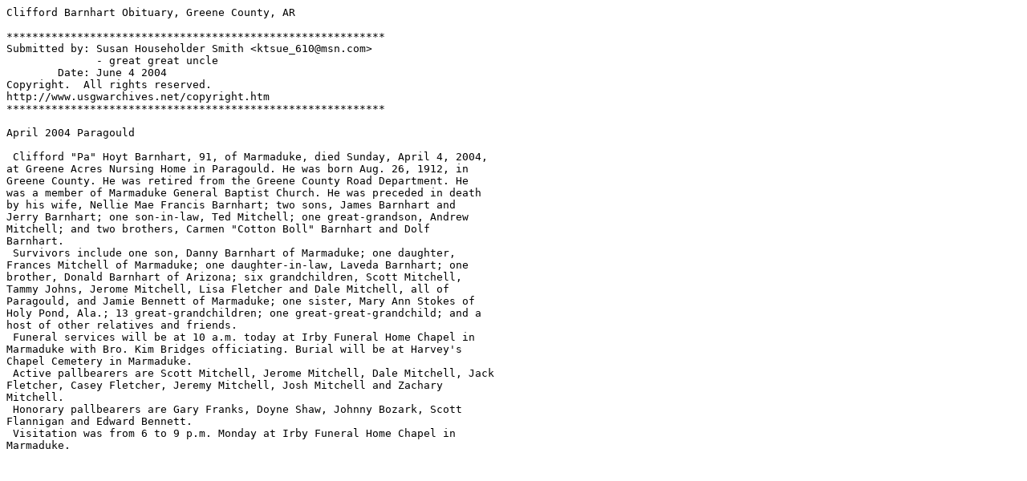

--- FILE ---
content_type: text/plain
request_url: http://files.usgwarchives.net/ar/greene/obits/barnhartch.txt
body_size: 909
content:
Clifford Barnhart Obituary, Greene County, AR

***********************************************************
Submitted by: Susan Householder Smith <ktsue_610@msn.com>
              - great great uncle
        Date: June 4 2004
Copyright.  All rights reserved.
http://www.usgwarchives.net/copyright.htm
***********************************************************

April 2004 Paragould

 Clifford "Pa" Hoyt Barnhart, 91, of Marmaduke, died Sunday, April 4, 2004,
at Greene Acres Nursing Home in Paragould. He was born Aug. 26, 1912, in
Greene County. He was retired from the Greene County Road Department. He
was a member of Marmaduke General Baptist Church. He was preceded in death
by his wife, Nellie Mae Francis Barnhart; two sons, James Barnhart and
Jerry Barnhart; one son-in-law, Ted Mitchell; one great-grandson, Andrew
Mitchell; and two brothers, Carmen "Cotton Boll" Barnhart and Dolf
Barnhart.
 Survivors include one son, Danny Barnhart of Marmaduke; one daughter,
Frances Mitchell of Marmaduke; one daughter-in-law, Laveda Barnhart; one
brother, Donald Barnhart of Arizona; six grandchildren, Scott Mitchell,
Tammy Johns, Jerome Mitchell, Lisa Fletcher and Dale Mitchell, all of
Paragould, and Jamie Bennett of Marmaduke; one sister, Mary Ann Stokes of
Holy Pond, Ala.; 13 great-grandchildren; one great-great-grandchild; and a
host of other relatives and friends.
 Funeral services will be at 10 a.m. today at Irby Funeral Home Chapel in
Marmaduke with Bro. Kim Bridges officiating. Burial will be at Harvey's
Chapel Cemetery in Marmaduke.
 Active pallbearers are Scott Mitchell, Jerome Mitchell, Dale Mitchell, Jack
Fletcher, Casey Fletcher, Jeremy Mitchell, Josh Mitchell and Zachary
Mitchell.
 Honorary pallbearers are Gary Franks, Doyne Shaw, Johnny Bozark, Scott
Flannigan and Edward Bennett.
 Visitation was from 6 to 9 p.m. Monday at Irby Funeral Home Chapel in
Marmaduke.
